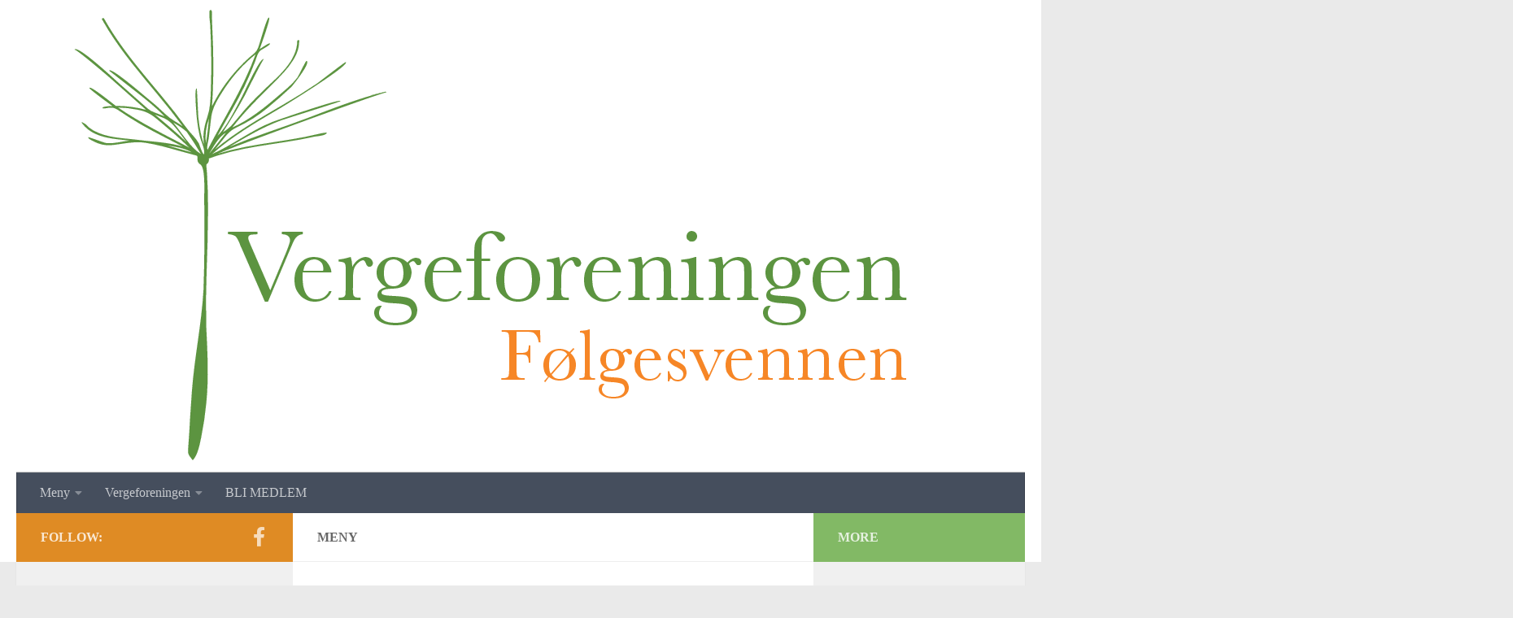

--- FILE ---
content_type: text/html; charset=UTF-8
request_url: https://vergeforeningen.no/meny/
body_size: 10546
content:
<!DOCTYPE html>
<html class="no-js" lang="nb-NO">
<head>
  <meta charset="UTF-8">
  <meta name="viewport" content="width=device-width, initial-scale=1.0">
  <link rel="profile" href="https://gmpg.org/xfn/11" />
  <link rel="pingback" href="https://vergeforeningen.no/xmlrpc.php">

  <title>Meny &#8211; Vergeforeningen &#8211; Følgesvennen</title>
<meta name='robots' content='max-image-preview:large' />
<script>document.documentElement.className = document.documentElement.className.replace("no-js","js");</script>
<link rel='dns-prefetch' href='//fonts.googleapis.com' />
<link rel='dns-prefetch' href='//s.w.org' />
<link rel="alternate" type="application/rss+xml" title="Vergeforeningen - Følgesvennen &raquo; strøm" href="https://vergeforeningen.no/feed/" />
<link rel="alternate" type="application/rss+xml" title="Vergeforeningen - Følgesvennen &raquo; kommentarstrøm" href="https://vergeforeningen.no/comments/feed/" />
<script>
window._wpemojiSettings = {"baseUrl":"https:\/\/s.w.org\/images\/core\/emoji\/14.0.0\/72x72\/","ext":".png","svgUrl":"https:\/\/s.w.org\/images\/core\/emoji\/14.0.0\/svg\/","svgExt":".svg","source":{"concatemoji":"https:\/\/vergeforeningen.no\/wp-includes\/js\/wp-emoji-release.min.js?ver=6.0.11"}};
/*! This file is auto-generated */
!function(e,a,t){var n,r,o,i=a.createElement("canvas"),p=i.getContext&&i.getContext("2d");function s(e,t){var a=String.fromCharCode,e=(p.clearRect(0,0,i.width,i.height),p.fillText(a.apply(this,e),0,0),i.toDataURL());return p.clearRect(0,0,i.width,i.height),p.fillText(a.apply(this,t),0,0),e===i.toDataURL()}function c(e){var t=a.createElement("script");t.src=e,t.defer=t.type="text/javascript",a.getElementsByTagName("head")[0].appendChild(t)}for(o=Array("flag","emoji"),t.supports={everything:!0,everythingExceptFlag:!0},r=0;r<o.length;r++)t.supports[o[r]]=function(e){if(!p||!p.fillText)return!1;switch(p.textBaseline="top",p.font="600 32px Arial",e){case"flag":return s([127987,65039,8205,9895,65039],[127987,65039,8203,9895,65039])?!1:!s([55356,56826,55356,56819],[55356,56826,8203,55356,56819])&&!s([55356,57332,56128,56423,56128,56418,56128,56421,56128,56430,56128,56423,56128,56447],[55356,57332,8203,56128,56423,8203,56128,56418,8203,56128,56421,8203,56128,56430,8203,56128,56423,8203,56128,56447]);case"emoji":return!s([129777,127995,8205,129778,127999],[129777,127995,8203,129778,127999])}return!1}(o[r]),t.supports.everything=t.supports.everything&&t.supports[o[r]],"flag"!==o[r]&&(t.supports.everythingExceptFlag=t.supports.everythingExceptFlag&&t.supports[o[r]]);t.supports.everythingExceptFlag=t.supports.everythingExceptFlag&&!t.supports.flag,t.DOMReady=!1,t.readyCallback=function(){t.DOMReady=!0},t.supports.everything||(n=function(){t.readyCallback()},a.addEventListener?(a.addEventListener("DOMContentLoaded",n,!1),e.addEventListener("load",n,!1)):(e.attachEvent("onload",n),a.attachEvent("onreadystatechange",function(){"complete"===a.readyState&&t.readyCallback()})),(e=t.source||{}).concatemoji?c(e.concatemoji):e.wpemoji&&e.twemoji&&(c(e.twemoji),c(e.wpemoji)))}(window,document,window._wpemojiSettings);
</script>
<style>
img.wp-smiley,
img.emoji {
	display: inline !important;
	border: none !important;
	box-shadow: none !important;
	height: 1em !important;
	width: 1em !important;
	margin: 0 0.07em !important;
	vertical-align: -0.1em !important;
	background: none !important;
	padding: 0 !important;
}
</style>
	<link rel='stylesheet' id='generate-fonts-css'  href='//fonts.googleapis.com/css?family=Open+Sans%3A300%2C300italic%2Cregular%2Citalic%2C600%2C600italic%2C700%2C700italic%2C800%2C800italic&#038;subset=latin%2Clatin-ext&#038;ver=GENERATE_VERSION' media='all' />
<link rel='stylesheet' id='wp-block-library-css'  href='https://vergeforeningen.no/wp-includes/css/dist/block-library/style.min.css?ver=6.0.11' media='all' />
<style id='global-styles-inline-css'>
body{--wp--preset--color--black: #000000;--wp--preset--color--cyan-bluish-gray: #abb8c3;--wp--preset--color--white: #ffffff;--wp--preset--color--pale-pink: #f78da7;--wp--preset--color--vivid-red: #cf2e2e;--wp--preset--color--luminous-vivid-orange: #ff6900;--wp--preset--color--luminous-vivid-amber: #fcb900;--wp--preset--color--light-green-cyan: #7bdcb5;--wp--preset--color--vivid-green-cyan: #00d084;--wp--preset--color--pale-cyan-blue: #8ed1fc;--wp--preset--color--vivid-cyan-blue: #0693e3;--wp--preset--color--vivid-purple: #9b51e0;--wp--preset--gradient--vivid-cyan-blue-to-vivid-purple: linear-gradient(135deg,rgba(6,147,227,1) 0%,rgb(155,81,224) 100%);--wp--preset--gradient--light-green-cyan-to-vivid-green-cyan: linear-gradient(135deg,rgb(122,220,180) 0%,rgb(0,208,130) 100%);--wp--preset--gradient--luminous-vivid-amber-to-luminous-vivid-orange: linear-gradient(135deg,rgba(252,185,0,1) 0%,rgba(255,105,0,1) 100%);--wp--preset--gradient--luminous-vivid-orange-to-vivid-red: linear-gradient(135deg,rgba(255,105,0,1) 0%,rgb(207,46,46) 100%);--wp--preset--gradient--very-light-gray-to-cyan-bluish-gray: linear-gradient(135deg,rgb(238,238,238) 0%,rgb(169,184,195) 100%);--wp--preset--gradient--cool-to-warm-spectrum: linear-gradient(135deg,rgb(74,234,220) 0%,rgb(151,120,209) 20%,rgb(207,42,186) 40%,rgb(238,44,130) 60%,rgb(251,105,98) 80%,rgb(254,248,76) 100%);--wp--preset--gradient--blush-light-purple: linear-gradient(135deg,rgb(255,206,236) 0%,rgb(152,150,240) 100%);--wp--preset--gradient--blush-bordeaux: linear-gradient(135deg,rgb(254,205,165) 0%,rgb(254,45,45) 50%,rgb(107,0,62) 100%);--wp--preset--gradient--luminous-dusk: linear-gradient(135deg,rgb(255,203,112) 0%,rgb(199,81,192) 50%,rgb(65,88,208) 100%);--wp--preset--gradient--pale-ocean: linear-gradient(135deg,rgb(255,245,203) 0%,rgb(182,227,212) 50%,rgb(51,167,181) 100%);--wp--preset--gradient--electric-grass: linear-gradient(135deg,rgb(202,248,128) 0%,rgb(113,206,126) 100%);--wp--preset--gradient--midnight: linear-gradient(135deg,rgb(2,3,129) 0%,rgb(40,116,252) 100%);--wp--preset--duotone--dark-grayscale: url('#wp-duotone-dark-grayscale');--wp--preset--duotone--grayscale: url('#wp-duotone-grayscale');--wp--preset--duotone--purple-yellow: url('#wp-duotone-purple-yellow');--wp--preset--duotone--blue-red: url('#wp-duotone-blue-red');--wp--preset--duotone--midnight: url('#wp-duotone-midnight');--wp--preset--duotone--magenta-yellow: url('#wp-duotone-magenta-yellow');--wp--preset--duotone--purple-green: url('#wp-duotone-purple-green');--wp--preset--duotone--blue-orange: url('#wp-duotone-blue-orange');--wp--preset--font-size--small: 13px;--wp--preset--font-size--medium: 20px;--wp--preset--font-size--large: 36px;--wp--preset--font-size--x-large: 42px;}.has-black-color{color: var(--wp--preset--color--black) !important;}.has-cyan-bluish-gray-color{color: var(--wp--preset--color--cyan-bluish-gray) !important;}.has-white-color{color: var(--wp--preset--color--white) !important;}.has-pale-pink-color{color: var(--wp--preset--color--pale-pink) !important;}.has-vivid-red-color{color: var(--wp--preset--color--vivid-red) !important;}.has-luminous-vivid-orange-color{color: var(--wp--preset--color--luminous-vivid-orange) !important;}.has-luminous-vivid-amber-color{color: var(--wp--preset--color--luminous-vivid-amber) !important;}.has-light-green-cyan-color{color: var(--wp--preset--color--light-green-cyan) !important;}.has-vivid-green-cyan-color{color: var(--wp--preset--color--vivid-green-cyan) !important;}.has-pale-cyan-blue-color{color: var(--wp--preset--color--pale-cyan-blue) !important;}.has-vivid-cyan-blue-color{color: var(--wp--preset--color--vivid-cyan-blue) !important;}.has-vivid-purple-color{color: var(--wp--preset--color--vivid-purple) !important;}.has-black-background-color{background-color: var(--wp--preset--color--black) !important;}.has-cyan-bluish-gray-background-color{background-color: var(--wp--preset--color--cyan-bluish-gray) !important;}.has-white-background-color{background-color: var(--wp--preset--color--white) !important;}.has-pale-pink-background-color{background-color: var(--wp--preset--color--pale-pink) !important;}.has-vivid-red-background-color{background-color: var(--wp--preset--color--vivid-red) !important;}.has-luminous-vivid-orange-background-color{background-color: var(--wp--preset--color--luminous-vivid-orange) !important;}.has-luminous-vivid-amber-background-color{background-color: var(--wp--preset--color--luminous-vivid-amber) !important;}.has-light-green-cyan-background-color{background-color: var(--wp--preset--color--light-green-cyan) !important;}.has-vivid-green-cyan-background-color{background-color: var(--wp--preset--color--vivid-green-cyan) !important;}.has-pale-cyan-blue-background-color{background-color: var(--wp--preset--color--pale-cyan-blue) !important;}.has-vivid-cyan-blue-background-color{background-color: var(--wp--preset--color--vivid-cyan-blue) !important;}.has-vivid-purple-background-color{background-color: var(--wp--preset--color--vivid-purple) !important;}.has-black-border-color{border-color: var(--wp--preset--color--black) !important;}.has-cyan-bluish-gray-border-color{border-color: var(--wp--preset--color--cyan-bluish-gray) !important;}.has-white-border-color{border-color: var(--wp--preset--color--white) !important;}.has-pale-pink-border-color{border-color: var(--wp--preset--color--pale-pink) !important;}.has-vivid-red-border-color{border-color: var(--wp--preset--color--vivid-red) !important;}.has-luminous-vivid-orange-border-color{border-color: var(--wp--preset--color--luminous-vivid-orange) !important;}.has-luminous-vivid-amber-border-color{border-color: var(--wp--preset--color--luminous-vivid-amber) !important;}.has-light-green-cyan-border-color{border-color: var(--wp--preset--color--light-green-cyan) !important;}.has-vivid-green-cyan-border-color{border-color: var(--wp--preset--color--vivid-green-cyan) !important;}.has-pale-cyan-blue-border-color{border-color: var(--wp--preset--color--pale-cyan-blue) !important;}.has-vivid-cyan-blue-border-color{border-color: var(--wp--preset--color--vivid-cyan-blue) !important;}.has-vivid-purple-border-color{border-color: var(--wp--preset--color--vivid-purple) !important;}.has-vivid-cyan-blue-to-vivid-purple-gradient-background{background: var(--wp--preset--gradient--vivid-cyan-blue-to-vivid-purple) !important;}.has-light-green-cyan-to-vivid-green-cyan-gradient-background{background: var(--wp--preset--gradient--light-green-cyan-to-vivid-green-cyan) !important;}.has-luminous-vivid-amber-to-luminous-vivid-orange-gradient-background{background: var(--wp--preset--gradient--luminous-vivid-amber-to-luminous-vivid-orange) !important;}.has-luminous-vivid-orange-to-vivid-red-gradient-background{background: var(--wp--preset--gradient--luminous-vivid-orange-to-vivid-red) !important;}.has-very-light-gray-to-cyan-bluish-gray-gradient-background{background: var(--wp--preset--gradient--very-light-gray-to-cyan-bluish-gray) !important;}.has-cool-to-warm-spectrum-gradient-background{background: var(--wp--preset--gradient--cool-to-warm-spectrum) !important;}.has-blush-light-purple-gradient-background{background: var(--wp--preset--gradient--blush-light-purple) !important;}.has-blush-bordeaux-gradient-background{background: var(--wp--preset--gradient--blush-bordeaux) !important;}.has-luminous-dusk-gradient-background{background: var(--wp--preset--gradient--luminous-dusk) !important;}.has-pale-ocean-gradient-background{background: var(--wp--preset--gradient--pale-ocean) !important;}.has-electric-grass-gradient-background{background: var(--wp--preset--gradient--electric-grass) !important;}.has-midnight-gradient-background{background: var(--wp--preset--gradient--midnight) !important;}.has-small-font-size{font-size: var(--wp--preset--font-size--small) !important;}.has-medium-font-size{font-size: var(--wp--preset--font-size--medium) !important;}.has-large-font-size{font-size: var(--wp--preset--font-size--large) !important;}.has-x-large-font-size{font-size: var(--wp--preset--font-size--x-large) !important;}
</style>
<link rel='stylesheet' id='generate-secondary-nav-css'  href='https://vergeforeningen.no/wp-content/plugins/gp-premium/addons/generate-secondary-nav/inc/css/style.css?ver=6.0.11' media='all' />
<link rel='stylesheet' id='generate-secondary-nav-mobile-css'  href='https://vergeforeningen.no/wp-content/plugins/gp-premium/addons/generate-secondary-nav/inc/css/mobile.css?ver=6.0.11' media='all' />
<link rel='stylesheet' id='siteorigin-widgets-css'  href='https://vergeforeningen.no/wp-content/plugins/so-widgets-bundle/widgets/features/css/style.css?ver=1.40.2' media='all' />
<link rel='stylesheet' id='sow-features-default-75d93ca1521c-css'  href='https://vergeforeningen.no/wp-content/uploads/siteorigin-widgets/sow-features-default-75d93ca1521c.css?ver=6.0.11' media='all' />
<link rel='stylesheet' id='sow-cta-main-css'  href='https://vergeforeningen.no/wp-content/plugins/so-widgets-bundle/widgets/cta/css/style.css?ver=1.40.2' media='all' />
<link rel='stylesheet' id='sow-cta-default-4208922e6c26-css'  href='https://vergeforeningen.no/wp-content/uploads/siteorigin-widgets/sow-cta-default-4208922e6c26.css?ver=6.0.11' media='all' />
<link rel='stylesheet' id='sow-features-default-a31259007f9e-css'  href='https://vergeforeningen.no/wp-content/uploads/siteorigin-widgets/sow-features-default-a31259007f9e.css?ver=6.0.11' media='all' />
<link rel='stylesheet' id='sow-features-default-b46e0369411d-css'  href='https://vergeforeningen.no/wp-content/uploads/siteorigin-widgets/sow-features-default-b46e0369411d.css?ver=6.0.11' media='all' />
<link rel='stylesheet' id='sow-features-default-80732b34d2cc-css'  href='https://vergeforeningen.no/wp-content/uploads/siteorigin-widgets/sow-features-default-80732b34d2cc.css?ver=6.0.11' media='all' />
<link rel='stylesheet' id='hueman-main-style-css'  href='https://vergeforeningen.no/wp-content/themes/hueman/assets/front/css/main.min.css?ver=3.7.23' media='all' />
<style id='hueman-main-style-inline-css'>
body { font-size:1.00rem; }@media only screen and (min-width: 720px) {
        .nav > li { font-size:1.00rem; }
      }::selection { background-color: #df8b24; }
::-moz-selection { background-color: #df8b24; }a,a>span.hu-external::after,.themeform label .required,#flexslider-featured .flex-direction-nav .flex-next:hover,#flexslider-featured .flex-direction-nav .flex-prev:hover,.post-hover:hover .post-title a,.post-title a:hover,.sidebar.s1 .post-nav li a:hover i,.content .post-nav li a:hover i,.post-related a:hover,.sidebar.s1 .widget_rss ul li a,#footer .widget_rss ul li a,.sidebar.s1 .widget_calendar a,#footer .widget_calendar a,.sidebar.s1 .alx-tab .tab-item-category a,.sidebar.s1 .alx-posts .post-item-category a,.sidebar.s1 .alx-tab li:hover .tab-item-title a,.sidebar.s1 .alx-tab li:hover .tab-item-comment a,.sidebar.s1 .alx-posts li:hover .post-item-title a,#footer .alx-tab .tab-item-category a,#footer .alx-posts .post-item-category a,#footer .alx-tab li:hover .tab-item-title a,#footer .alx-tab li:hover .tab-item-comment a,#footer .alx-posts li:hover .post-item-title a,.comment-tabs li.active a,.comment-awaiting-moderation,.child-menu a:hover,.child-menu .current_page_item > a,.wp-pagenavi a{ color: #df8b24; }input[type="submit"],.themeform button[type="submit"],.sidebar.s1 .sidebar-top,.sidebar.s1 .sidebar-toggle,#flexslider-featured .flex-control-nav li a.flex-active,.post-tags a:hover,.sidebar.s1 .widget_calendar caption,#footer .widget_calendar caption,.author-bio .bio-avatar:after,.commentlist li.bypostauthor > .comment-body:after,.commentlist li.comment-author-admin > .comment-body:after{ background-color: #df8b24; }.post-format .format-container { border-color: #df8b24; }.sidebar.s1 .alx-tabs-nav li.active a,#footer .alx-tabs-nav li.active a,.comment-tabs li.active a,.wp-pagenavi a:hover,.wp-pagenavi a:active,.wp-pagenavi span.current{ border-bottom-color: #df8b24!important; }.sidebar.s2 .post-nav li a:hover i,
.sidebar.s2 .widget_rss ul li a,
.sidebar.s2 .widget_calendar a,
.sidebar.s2 .alx-tab .tab-item-category a,
.sidebar.s2 .alx-posts .post-item-category a,
.sidebar.s2 .alx-tab li:hover .tab-item-title a,
.sidebar.s2 .alx-tab li:hover .tab-item-comment a,
.sidebar.s2 .alx-posts li:hover .post-item-title a { color: #82b965; }
.sidebar.s2 .sidebar-top,.sidebar.s2 .sidebar-toggle,.post-comments,.jp-play-bar,.jp-volume-bar-value,.sidebar.s2 .widget_calendar caption{ background-color: #82b965; }.sidebar.s2 .alx-tabs-nav li.active a { border-bottom-color: #82b965; }
.post-comments::before { border-right-color: #82b965; }
      #header { background-color: #ffffff; }
@media only screen and (min-width: 720px) {
  #nav-header .nav ul { background-color: #ffffff; }
}
        .is-scrolled #header #nav-mobile { background-color: #454e5c; background-color: rgba(69,78,92,0.90) }#nav-header.nav-container, #main-header-search .search-expand { background-color: #454e5d; }
@media only screen and (min-width: 720px) {
  #nav-header .nav ul { background-color: #454e5d; }
}
        .site-title a img { max-height: 20px; }body { background-color: #eaeaea; }
</style>
<link rel='stylesheet' id='hueman-font-awesome-css'  href='https://vergeforeningen.no/wp-content/themes/hueman/assets/front/css/font-awesome.min.css?ver=3.7.23' media='all' />
<link rel='stylesheet' id='auto-pagination-style-css'  href='https://vergeforeningen.no/wp-content/plugins/page-links-single-page-option/addons/auto-pagination/auto-pagination.css?ver=6.0.11' media='all' />
<script id="nb-jquery" src='https://vergeforeningen.no/wp-includes/js/jquery/jquery.min.js?ver=3.6.0' id='jquery-core-js'></script>
<script src='https://vergeforeningen.no/wp-includes/js/jquery/jquery-migrate.min.js?ver=3.3.2' id='jquery-migrate-js'></script>
<script src='https://vergeforeningen.no/wp-content/plugins/so-widgets-bundle/widgets/cta/js/cta.min.js?ver=1.40.2' id='sow-cta-main-js'></script>
<link rel="https://api.w.org/" href="https://vergeforeningen.no/wp-json/" /><link rel="alternate" type="application/json" href="https://vergeforeningen.no/wp-json/wp/v2/pages/2298" /><link rel="EditURI" type="application/rsd+xml" title="RSD" href="https://vergeforeningen.no/xmlrpc.php?rsd" />
<link rel="wlwmanifest" type="application/wlwmanifest+xml" href="https://vergeforeningen.no/wp-includes/wlwmanifest.xml" /> 
<meta name="generator" content="WordPress 6.0.11" />
<link rel="canonical" href="https://vergeforeningen.no/meny/" />
<link rel='shortlink' href='https://vergeforeningen.no/?p=2298' />
<link rel="alternate" type="application/json+oembed" href="https://vergeforeningen.no/wp-json/oembed/1.0/embed?url=https%3A%2F%2Fvergeforeningen.no%2Fmeny%2F" />
<link rel="alternate" type="text/xml+oembed" href="https://vergeforeningen.no/wp-json/oembed/1.0/embed?url=https%3A%2F%2Fvergeforeningen.no%2Fmeny%2F&#038;format=xml" />
    <link rel="preload" as="font" type="font/woff2" href="https://vergeforeningen.no/wp-content/themes/hueman/assets/front/webfonts/fa-brands-400.woff2?v=5.15.2" crossorigin="anonymous"/>
    <link rel="preload" as="font" type="font/woff2" href="https://vergeforeningen.no/wp-content/themes/hueman/assets/front/webfonts/fa-regular-400.woff2?v=5.15.2" crossorigin="anonymous"/>
    <link rel="preload" as="font" type="font/woff2" href="https://vergeforeningen.no/wp-content/themes/hueman/assets/front/webfonts/fa-solid-900.woff2?v=5.15.2" crossorigin="anonymous"/>
  <!--[if lt IE 9]>
<script src="https://vergeforeningen.no/wp-content/themes/hueman/assets/front/js/ie/html5shiv-printshiv.min.js"></script>
<script src="https://vergeforeningen.no/wp-content/themes/hueman/assets/front/js/ie/selectivizr.js"></script>
<![endif]-->
    <style type="text/css">
        #post-pagination a {
            margin: 0 3px;
        }
    </style>
    <style type="text/css">.broken_link, a.broken_link {
	text-decoration: line-through;
}</style><link rel="icon" href="https://vergeforeningen.no/wp-content/uploads/2016/01/cropped-Vergelogofixikon-32x32.jpg" sizes="32x32" />
<link rel="icon" href="https://vergeforeningen.no/wp-content/uploads/2016/01/cropped-Vergelogofixikon-192x192.jpg" sizes="192x192" />
<link rel="apple-touch-icon" href="https://vergeforeningen.no/wp-content/uploads/2016/01/cropped-Vergelogofixikon-180x180.jpg" />
<meta name="msapplication-TileImage" content="https://vergeforeningen.no/wp-content/uploads/2016/01/cropped-Vergelogofixikon-270x270.jpg" />
</head>

<body class="nb-3-3-1 nimble-no-local-data-skp__post_page_2298 nimble-no-group-site-tmpl-skp__all_page page-template-default page page-id-2298 wp-custom-logo wp-embed-responsive post-image-below-header post-image-aligned-center secondary-nav-below-header secondary-nav-aligned-center sek-hide-rc-badge col-3cm full-width header-desktop-sticky header-mobile-sticky hu-header-img-full-width hu-header-img-natural-height hueman-3-7-23 chrome">
<svg xmlns="http://www.w3.org/2000/svg" viewBox="0 0 0 0" width="0" height="0" focusable="false" role="none" style="visibility: hidden; position: absolute; left: -9999px; overflow: hidden;" ><defs><filter id="wp-duotone-dark-grayscale"><feColorMatrix color-interpolation-filters="sRGB" type="matrix" values=" .299 .587 .114 0 0 .299 .587 .114 0 0 .299 .587 .114 0 0 .299 .587 .114 0 0 " /><feComponentTransfer color-interpolation-filters="sRGB" ><feFuncR type="table" tableValues="0 0.49803921568627" /><feFuncG type="table" tableValues="0 0.49803921568627" /><feFuncB type="table" tableValues="0 0.49803921568627" /><feFuncA type="table" tableValues="1 1" /></feComponentTransfer><feComposite in2="SourceGraphic" operator="in" /></filter></defs></svg><svg xmlns="http://www.w3.org/2000/svg" viewBox="0 0 0 0" width="0" height="0" focusable="false" role="none" style="visibility: hidden; position: absolute; left: -9999px; overflow: hidden;" ><defs><filter id="wp-duotone-grayscale"><feColorMatrix color-interpolation-filters="sRGB" type="matrix" values=" .299 .587 .114 0 0 .299 .587 .114 0 0 .299 .587 .114 0 0 .299 .587 .114 0 0 " /><feComponentTransfer color-interpolation-filters="sRGB" ><feFuncR type="table" tableValues="0 1" /><feFuncG type="table" tableValues="0 1" /><feFuncB type="table" tableValues="0 1" /><feFuncA type="table" tableValues="1 1" /></feComponentTransfer><feComposite in2="SourceGraphic" operator="in" /></filter></defs></svg><svg xmlns="http://www.w3.org/2000/svg" viewBox="0 0 0 0" width="0" height="0" focusable="false" role="none" style="visibility: hidden; position: absolute; left: -9999px; overflow: hidden;" ><defs><filter id="wp-duotone-purple-yellow"><feColorMatrix color-interpolation-filters="sRGB" type="matrix" values=" .299 .587 .114 0 0 .299 .587 .114 0 0 .299 .587 .114 0 0 .299 .587 .114 0 0 " /><feComponentTransfer color-interpolation-filters="sRGB" ><feFuncR type="table" tableValues="0.54901960784314 0.98823529411765" /><feFuncG type="table" tableValues="0 1" /><feFuncB type="table" tableValues="0.71764705882353 0.25490196078431" /><feFuncA type="table" tableValues="1 1" /></feComponentTransfer><feComposite in2="SourceGraphic" operator="in" /></filter></defs></svg><svg xmlns="http://www.w3.org/2000/svg" viewBox="0 0 0 0" width="0" height="0" focusable="false" role="none" style="visibility: hidden; position: absolute; left: -9999px; overflow: hidden;" ><defs><filter id="wp-duotone-blue-red"><feColorMatrix color-interpolation-filters="sRGB" type="matrix" values=" .299 .587 .114 0 0 .299 .587 .114 0 0 .299 .587 .114 0 0 .299 .587 .114 0 0 " /><feComponentTransfer color-interpolation-filters="sRGB" ><feFuncR type="table" tableValues="0 1" /><feFuncG type="table" tableValues="0 0.27843137254902" /><feFuncB type="table" tableValues="0.5921568627451 0.27843137254902" /><feFuncA type="table" tableValues="1 1" /></feComponentTransfer><feComposite in2="SourceGraphic" operator="in" /></filter></defs></svg><svg xmlns="http://www.w3.org/2000/svg" viewBox="0 0 0 0" width="0" height="0" focusable="false" role="none" style="visibility: hidden; position: absolute; left: -9999px; overflow: hidden;" ><defs><filter id="wp-duotone-midnight"><feColorMatrix color-interpolation-filters="sRGB" type="matrix" values=" .299 .587 .114 0 0 .299 .587 .114 0 0 .299 .587 .114 0 0 .299 .587 .114 0 0 " /><feComponentTransfer color-interpolation-filters="sRGB" ><feFuncR type="table" tableValues="0 0" /><feFuncG type="table" tableValues="0 0.64705882352941" /><feFuncB type="table" tableValues="0 1" /><feFuncA type="table" tableValues="1 1" /></feComponentTransfer><feComposite in2="SourceGraphic" operator="in" /></filter></defs></svg><svg xmlns="http://www.w3.org/2000/svg" viewBox="0 0 0 0" width="0" height="0" focusable="false" role="none" style="visibility: hidden; position: absolute; left: -9999px; overflow: hidden;" ><defs><filter id="wp-duotone-magenta-yellow"><feColorMatrix color-interpolation-filters="sRGB" type="matrix" values=" .299 .587 .114 0 0 .299 .587 .114 0 0 .299 .587 .114 0 0 .299 .587 .114 0 0 " /><feComponentTransfer color-interpolation-filters="sRGB" ><feFuncR type="table" tableValues="0.78039215686275 1" /><feFuncG type="table" tableValues="0 0.94901960784314" /><feFuncB type="table" tableValues="0.35294117647059 0.47058823529412" /><feFuncA type="table" tableValues="1 1" /></feComponentTransfer><feComposite in2="SourceGraphic" operator="in" /></filter></defs></svg><svg xmlns="http://www.w3.org/2000/svg" viewBox="0 0 0 0" width="0" height="0" focusable="false" role="none" style="visibility: hidden; position: absolute; left: -9999px; overflow: hidden;" ><defs><filter id="wp-duotone-purple-green"><feColorMatrix color-interpolation-filters="sRGB" type="matrix" values=" .299 .587 .114 0 0 .299 .587 .114 0 0 .299 .587 .114 0 0 .299 .587 .114 0 0 " /><feComponentTransfer color-interpolation-filters="sRGB" ><feFuncR type="table" tableValues="0.65098039215686 0.40392156862745" /><feFuncG type="table" tableValues="0 1" /><feFuncB type="table" tableValues="0.44705882352941 0.4" /><feFuncA type="table" tableValues="1 1" /></feComponentTransfer><feComposite in2="SourceGraphic" operator="in" /></filter></defs></svg><svg xmlns="http://www.w3.org/2000/svg" viewBox="0 0 0 0" width="0" height="0" focusable="false" role="none" style="visibility: hidden; position: absolute; left: -9999px; overflow: hidden;" ><defs><filter id="wp-duotone-blue-orange"><feColorMatrix color-interpolation-filters="sRGB" type="matrix" values=" .299 .587 .114 0 0 .299 .587 .114 0 0 .299 .587 .114 0 0 .299 .587 .114 0 0 " /><feComponentTransfer color-interpolation-filters="sRGB" ><feFuncR type="table" tableValues="0.098039215686275 1" /><feFuncG type="table" tableValues="0 0.66274509803922" /><feFuncB type="table" tableValues="0.84705882352941 0.41960784313725" /><feFuncA type="table" tableValues="1 1" /></feComponentTransfer><feComposite in2="SourceGraphic" operator="in" /></filter></defs></svg><div id="wrapper">
  <a class="screen-reader-text skip-link" href="#content">Skip to content</a>
  
  <header id="header" class="top-menu-mobile-on one-mobile-menu top_menu header-ads-desktop  topbar-transparent has-header-img">
        <nav class="nav-container group mobile-menu mobile-sticky no-menu-assigned" id="nav-mobile" data-menu-id="header-1">
  <div class="mobile-title-logo-in-header"><p class="site-title">                  <a class="custom-logo-link" href="https://vergeforeningen.no/" rel="home" title="Vergeforeningen - Følgesvennen | Home page"><img src="https://vergeforeningen.no/wp-content/uploads/2019/12/cropped-Vergeforeningen-logo.png" alt="Vergeforeningen - Følgesvennen" width="1181" height="656"/></a>                </p></div>
        
                    <!-- <div class="ham__navbar-toggler collapsed" aria-expanded="false">
          <div class="ham__navbar-span-wrapper">
            <span class="ham-toggler-menu__span"></span>
          </div>
        </div> -->
        <button class="ham__navbar-toggler-two collapsed" title="Menu" aria-expanded="false">
          <span class="ham__navbar-span-wrapper">
            <span class="line line-1"></span>
            <span class="line line-2"></span>
            <span class="line line-3"></span>
          </span>
        </button>
            
      <div class="nav-text"></div>
      <div class="nav-wrap container">
                  <ul class="nav container-inner group mobile-search">
                            <li>
                  <form role="search" method="get" class="search-form" action="https://vergeforeningen.no/">
				<label>
					<span class="screen-reader-text">Søk etter:</span>
					<input type="search" class="search-field" placeholder="Søk &hellip;" value="" name="s" />
				</label>
				<input type="submit" class="search-submit" value="Søk" />
			</form>                </li>
                      </ul>
                <ul id="menu-over" class="nav container-inner group"><li id="menu-item-2331" class="menu-item menu-item-type-custom menu-item-object-custom menu-item-has-children menu-item-2331"><a href="#">Meny</a>
<ul class="sub-menu">
	<li id="menu-item-2332" class="menu-item menu-item-type-custom menu-item-object-custom menu-item-has-children menu-item-2332"><a href="#">Enslige mindreårige</a>
	<ul class="sub-menu">
		<li id="menu-item-2302" class="menu-item menu-item-type-post_type menu-item-object-page menu-item-2302"><a href="https://vergeforeningen.no/hva-er-en-enslig-mindrearig-asyls%c3%b8ker/">Om enslige mindreårige</a></li>
		<li id="menu-item-2339" class="menu-item menu-item-type-custom menu-item-object-custom menu-item-has-children menu-item-2339"><a href="#">Mottak</a>
		<ul class="sub-menu">
			<li id="menu-item-2887" class="menu-item menu-item-type-post_type menu-item-object-post menu-item-2887"><a href="https://vergeforeningen.no/?p=2884">UDIs liste over mottak i Norge</a></li>
			<li id="menu-item-2304" class="menu-item menu-item-type-post_type menu-item-object-page menu-item-2304"><a href="https://vergeforeningen.no/flytting-av-mindrearige/">Flytting av enslig mindreårige</a></li>
		</ul>
</li>
		<li id="menu-item-2333" class="menu-item menu-item-type-custom menu-item-object-custom menu-item-has-children menu-item-2333"><a href="#">Advokat</a>
		<ul class="sub-menu">
			<li id="menu-item-2307" class="menu-item menu-item-type-post_type menu-item-object-page menu-item-2307"><a href="https://vergeforeningen.no/advokat-nyttig-informasjon-og-lenker/">Advokat – nyttig informasjon og lenker</a></li>
			<li id="menu-item-2308" class="menu-item menu-item-type-post_type menu-item-object-page menu-item-2308"><a href="https://vergeforeningen.no/ny-veiledning-for-samarbeid-mellom-advokat-og-hjelpeverge/">Ny veiledning for samarbeid mellom advokat og hjelpeverge</a></li>
		</ul>
</li>
		<li id="menu-item-2672" class="menu-item menu-item-type-taxonomy menu-item-object-category menu-item-has-children menu-item-2672"><a href="https://vergeforeningen.no/category/tolketjenester/">Tolketjenester</a>
		<ul class="sub-menu">
			<li id="menu-item-2675" class="menu-item menu-item-type-post_type menu-item-object-page menu-item-2675"><a href="https://vergeforeningen.no/tolkeportalen/">Tolkeportalen</a></li>
		</ul>
</li>
		<li id="menu-item-2368" class="menu-item menu-item-type-post_type menu-item-object-page menu-item-2368"><a href="https://vergeforeningen.no/banktjenester/">Banktjenester</a></li>
		<li id="menu-item-2334" class="menu-item menu-item-type-custom menu-item-object-custom menu-item-has-children menu-item-2334"><a href="#">Aldersundersøkelse</a>
		<ul class="sub-menu">
			<li id="menu-item-2773" class="menu-item menu-item-type-post_type menu-item-object-page menu-item-2773"><a href="https://vergeforeningen.no/aldersuttalelse-rad-og-eksempler/">Aldersuttalelse – råd og eksempler</a></li>
			<li id="menu-item-2311" class="menu-item menu-item-type-taxonomy menu-item-object-category menu-item-2311"><a href="https://vergeforeningen.no/category/aldersunders%c3%b8kelse/aldersundersokelsenforskningogpublikasjoner/">Aldersundersøkelsen: Forskning og publikasjoner</a></li>
			<li id="menu-item-2310" class="menu-item menu-item-type-taxonomy menu-item-object-category menu-item-2310"><a href="https://vergeforeningen.no/category/aldersunders%c3%b8kelse/aldersundersokelsendebattogmedia/">Aldersundersøkelsen: Debatt og media</a></li>
		</ul>
</li>
	</ul>
</li>
	<li id="menu-item-2335" class="menu-item menu-item-type-custom menu-item-object-custom menu-item-has-children menu-item-2335"><a href="#">Representant og verge</a>
	<ul class="sub-menu">
		<li id="menu-item-2315" class="menu-item menu-item-type-post_type menu-item-object-page menu-item-2315"><a href="https://vergeforeningen.no/representantogverge/informasjon/">Representant- og vergerollen</a></li>
		<li id="menu-item-2593" class="menu-item menu-item-type-taxonomy menu-item-object-category menu-item-2593"><a href="https://vergeforeningen.no/category/verge/nyttige-skjema/">Nyttige skjema</a></li>
		<li id="menu-item-2316" class="menu-item menu-item-type-post_type menu-item-object-page menu-item-2316"><a href="https://vergeforeningen.no/representantogverge/informasjon/adresser-og-kontaktinformasjon/">Adresser og kontaktinformasjon</a></li>
	</ul>
</li>
	<li id="menu-item-2336" class="menu-item menu-item-type-custom menu-item-object-custom menu-item-has-children menu-item-2336"><a href="#">Asylinstituttet</a>
	<ul class="sub-menu">
		<li id="menu-item-2322" class="menu-item menu-item-type-post_type menu-item-object-page menu-item-2322"><a href="https://vergeforeningen.no/fylkesmannen/">Fylkesmannen – vergemålsavdelingen og skjemaer</a></li>
		<li id="menu-item-2318" class="menu-item menu-item-type-taxonomy menu-item-object-category menu-item-2318"><a href="https://vergeforeningen.no/category/asylinstituttet/pu/">PU</a></li>
		<li id="menu-item-2319" class="menu-item menu-item-type-taxonomy menu-item-object-category menu-item-2319"><a href="https://vergeforeningen.no/category/asylinstituttet/udi/">UDI</a></li>
		<li id="menu-item-2320" class="menu-item menu-item-type-taxonomy menu-item-object-category menu-item-2320"><a href="https://vergeforeningen.no/category/asylinstituttet/une/">UNE</a></li>
		<li id="menu-item-2321" class="menu-item menu-item-type-taxonomy menu-item-object-category menu-item-2321"><a href="https://vergeforeningen.no/category/regjering-og-departement/">Departement</a></li>
	</ul>
</li>
	<li id="menu-item-2337" class="menu-item menu-item-type-custom menu-item-object-custom menu-item-has-children menu-item-2337"><a href="#">Europa</a>
	<ul class="sub-menu">
		<li id="menu-item-2324" class="menu-item menu-item-type-taxonomy menu-item-object-category menu-item-2324"><a href="https://vergeforeningen.no/category/europa/barnekonvensjonen/">Barnekonvensjonen</a></li>
		<li id="menu-item-2325" class="menu-item menu-item-type-taxonomy menu-item-object-category menu-item-2325"><a href="https://vergeforeningen.no/category/europeisk-samarbeid/">Europeisk samarbeid</a></li>
	</ul>
</li>
	<li id="menu-item-2326" class="menu-item menu-item-type-taxonomy menu-item-object-category menu-item-2326"><a href="https://vergeforeningen.no/category/rapporter/">Rapporter og publikasjoner</a></li>
	<li id="menu-item-2338" class="menu-item menu-item-type-custom menu-item-object-custom menu-item-has-children menu-item-2338"><a href="#">Media</a>
	<ul class="sub-menu">
		<li id="menu-item-2328" class="menu-item menu-item-type-taxonomy menu-item-object-category menu-item-2328"><a href="https://vergeforeningen.no/category/artikler-og-leserinnlegg/">Media og debatt</a></li>
		<li id="menu-item-2329" class="menu-item menu-item-type-taxonomy menu-item-object-category menu-item-2329"><a href="https://vergeforeningen.no/category/dokumentarer-filmer-og-boker/">Dokumentarer, filmer og bøker</a></li>
	</ul>
</li>
</ul>
</li>
<li id="menu-item-2058" class="menu-item menu-item-type-custom menu-item-object-custom menu-item-has-children menu-item-2058"><a>Vergeforeningen</a>
<ul class="sub-menu">
	<li id="menu-item-3173" class="menu-item menu-item-type-post_type menu-item-object-post menu-item-3173"><a href="https://vergeforeningen.no/annette-thommessens-hederspris-2017-til-vergeforeningen-folgesvennen/">Annette Thommessens hederspris 2017 til Vergeforeningen Følgesvennen</a></li>
	<li id="menu-item-2030" class="menu-item menu-item-type-post_type menu-item-object-page menu-item-2030"><a href="https://vergeforeningen.no/om-oss/">Om vergeforeningen</a></li>
	<li id="menu-item-2028" class="menu-item menu-item-type-post_type menu-item-object-page menu-item-2028"><a href="https://vergeforeningen.no/vedtekter/">Vedtekter</a></li>
	<li id="menu-item-2283" class="menu-item menu-item-type-taxonomy menu-item-object-category menu-item-2283"><a href="https://vergeforeningen.no/category/vergeforeningen/brev/">Brev, henvendelser og høringer</a></li>
	<li id="menu-item-2616" class="menu-item menu-item-type-taxonomy menu-item-object-category menu-item-2616"><a href="https://vergeforeningen.no/category/vergeforeningen-i-media/">Vergeforeningen i media</a></li>
	<li id="menu-item-2051" class="menu-item menu-item-type-post_type menu-item-object-page menu-item-2051"><a href="https://vergeforeningen.no/vergeforeningen-arrangerer-kurs/">Vergeforeningen arrangerer kurs</a></li>
	<li id="menu-item-2031" class="menu-item menu-item-type-post_type menu-item-object-page menu-item-2031"><a href="https://vergeforeningen.no/om-oss/kontakt/">Kontakt oss</a></li>
	<li id="menu-item-2029" class="menu-item menu-item-type-post_type menu-item-object-page menu-item-2029"><a href="https://vergeforeningen.no/lokallag-og-kontakter/">Lokallag og kontakter</a></li>
</ul>
</li>
<li id="menu-item-2033" class="menu-item menu-item-type-post_type menu-item-object-page menu-item-2033"><a href="https://vergeforeningen.no/bli-medlem/">BLI MEDLEM</a></li>
</ul>      </div>
</nav><!--/#nav-topbar-->  
  
  <div class="container group">
        <div class="container-inner">

                <div id="header-image-wrap">
              <div class="group hu-pad central-header-zone">
                                                  </div>

              <a href="https://vergeforeningen.no/" rel="home"><img src="https://vergeforeningen.no/wp-content/uploads/2019/12/cropped-Vergeforeningen-logo-1.png" width="1181" height="581" alt="" class="new-site-image" srcset="https://vergeforeningen.no/wp-content/uploads/2019/12/cropped-Vergeforeningen-logo-1.png 1181w, https://vergeforeningen.no/wp-content/uploads/2019/12/cropped-Vergeforeningen-logo-1-768x377.png 768w" sizes="(max-width: 1181px) 100vw, 1181px" /></a>          </div>
      
                <nav class="nav-container group desktop-menu " id="nav-header" data-menu-id="header-2">
    <div class="nav-text"><!-- put your mobile menu text here --></div>

  <div class="nav-wrap container">
        <ul id="menu-over-1" class="nav container-inner group"><li class="menu-item menu-item-type-custom menu-item-object-custom menu-item-has-children menu-item-2331"><a href="#">Meny</a>
<ul class="sub-menu">
	<li class="menu-item menu-item-type-custom menu-item-object-custom menu-item-has-children menu-item-2332"><a href="#">Enslige mindreårige</a>
	<ul class="sub-menu">
		<li class="menu-item menu-item-type-post_type menu-item-object-page menu-item-2302"><a href="https://vergeforeningen.no/hva-er-en-enslig-mindrearig-asyls%c3%b8ker/">Om enslige mindreårige</a></li>
		<li class="menu-item menu-item-type-custom menu-item-object-custom menu-item-has-children menu-item-2339"><a href="#">Mottak</a>
		<ul class="sub-menu">
			<li class="menu-item menu-item-type-post_type menu-item-object-post menu-item-2887"><a href="https://vergeforeningen.no/?p=2884">UDIs liste over mottak i Norge</a></li>
			<li class="menu-item menu-item-type-post_type menu-item-object-page menu-item-2304"><a href="https://vergeforeningen.no/flytting-av-mindrearige/">Flytting av enslig mindreårige</a></li>
		</ul>
</li>
		<li class="menu-item menu-item-type-custom menu-item-object-custom menu-item-has-children menu-item-2333"><a href="#">Advokat</a>
		<ul class="sub-menu">
			<li class="menu-item menu-item-type-post_type menu-item-object-page menu-item-2307"><a href="https://vergeforeningen.no/advokat-nyttig-informasjon-og-lenker/">Advokat – nyttig informasjon og lenker</a></li>
			<li class="menu-item menu-item-type-post_type menu-item-object-page menu-item-2308"><a href="https://vergeforeningen.no/ny-veiledning-for-samarbeid-mellom-advokat-og-hjelpeverge/">Ny veiledning for samarbeid mellom advokat og hjelpeverge</a></li>
		</ul>
</li>
		<li class="menu-item menu-item-type-taxonomy menu-item-object-category menu-item-has-children menu-item-2672"><a href="https://vergeforeningen.no/category/tolketjenester/">Tolketjenester</a>
		<ul class="sub-menu">
			<li class="menu-item menu-item-type-post_type menu-item-object-page menu-item-2675"><a href="https://vergeforeningen.no/tolkeportalen/">Tolkeportalen</a></li>
		</ul>
</li>
		<li class="menu-item menu-item-type-post_type menu-item-object-page menu-item-2368"><a href="https://vergeforeningen.no/banktjenester/">Banktjenester</a></li>
		<li class="menu-item menu-item-type-custom menu-item-object-custom menu-item-has-children menu-item-2334"><a href="#">Aldersundersøkelse</a>
		<ul class="sub-menu">
			<li class="menu-item menu-item-type-post_type menu-item-object-page menu-item-2773"><a href="https://vergeforeningen.no/aldersuttalelse-rad-og-eksempler/">Aldersuttalelse – råd og eksempler</a></li>
			<li class="menu-item menu-item-type-taxonomy menu-item-object-category menu-item-2311"><a href="https://vergeforeningen.no/category/aldersunders%c3%b8kelse/aldersundersokelsenforskningogpublikasjoner/">Aldersundersøkelsen: Forskning og publikasjoner</a></li>
			<li class="menu-item menu-item-type-taxonomy menu-item-object-category menu-item-2310"><a href="https://vergeforeningen.no/category/aldersunders%c3%b8kelse/aldersundersokelsendebattogmedia/">Aldersundersøkelsen: Debatt og media</a></li>
		</ul>
</li>
	</ul>
</li>
	<li class="menu-item menu-item-type-custom menu-item-object-custom menu-item-has-children menu-item-2335"><a href="#">Representant og verge</a>
	<ul class="sub-menu">
		<li class="menu-item menu-item-type-post_type menu-item-object-page menu-item-2315"><a href="https://vergeforeningen.no/representantogverge/informasjon/">Representant- og vergerollen</a></li>
		<li class="menu-item menu-item-type-taxonomy menu-item-object-category menu-item-2593"><a href="https://vergeforeningen.no/category/verge/nyttige-skjema/">Nyttige skjema</a></li>
		<li class="menu-item menu-item-type-post_type menu-item-object-page menu-item-2316"><a href="https://vergeforeningen.no/representantogverge/informasjon/adresser-og-kontaktinformasjon/">Adresser og kontaktinformasjon</a></li>
	</ul>
</li>
	<li class="menu-item menu-item-type-custom menu-item-object-custom menu-item-has-children menu-item-2336"><a href="#">Asylinstituttet</a>
	<ul class="sub-menu">
		<li class="menu-item menu-item-type-post_type menu-item-object-page menu-item-2322"><a href="https://vergeforeningen.no/fylkesmannen/">Fylkesmannen – vergemålsavdelingen og skjemaer</a></li>
		<li class="menu-item menu-item-type-taxonomy menu-item-object-category menu-item-2318"><a href="https://vergeforeningen.no/category/asylinstituttet/pu/">PU</a></li>
		<li class="menu-item menu-item-type-taxonomy menu-item-object-category menu-item-2319"><a href="https://vergeforeningen.no/category/asylinstituttet/udi/">UDI</a></li>
		<li class="menu-item menu-item-type-taxonomy menu-item-object-category menu-item-2320"><a href="https://vergeforeningen.no/category/asylinstituttet/une/">UNE</a></li>
		<li class="menu-item menu-item-type-taxonomy menu-item-object-category menu-item-2321"><a href="https://vergeforeningen.no/category/regjering-og-departement/">Departement</a></li>
	</ul>
</li>
	<li class="menu-item menu-item-type-custom menu-item-object-custom menu-item-has-children menu-item-2337"><a href="#">Europa</a>
	<ul class="sub-menu">
		<li class="menu-item menu-item-type-taxonomy menu-item-object-category menu-item-2324"><a href="https://vergeforeningen.no/category/europa/barnekonvensjonen/">Barnekonvensjonen</a></li>
		<li class="menu-item menu-item-type-taxonomy menu-item-object-category menu-item-2325"><a href="https://vergeforeningen.no/category/europeisk-samarbeid/">Europeisk samarbeid</a></li>
	</ul>
</li>
	<li class="menu-item menu-item-type-taxonomy menu-item-object-category menu-item-2326"><a href="https://vergeforeningen.no/category/rapporter/">Rapporter og publikasjoner</a></li>
	<li class="menu-item menu-item-type-custom menu-item-object-custom menu-item-has-children menu-item-2338"><a href="#">Media</a>
	<ul class="sub-menu">
		<li class="menu-item menu-item-type-taxonomy menu-item-object-category menu-item-2328"><a href="https://vergeforeningen.no/category/artikler-og-leserinnlegg/">Media og debatt</a></li>
		<li class="menu-item menu-item-type-taxonomy menu-item-object-category menu-item-2329"><a href="https://vergeforeningen.no/category/dokumentarer-filmer-og-boker/">Dokumentarer, filmer og bøker</a></li>
	</ul>
</li>
</ul>
</li>
<li class="menu-item menu-item-type-custom menu-item-object-custom menu-item-has-children menu-item-2058"><a>Vergeforeningen</a>
<ul class="sub-menu">
	<li class="menu-item menu-item-type-post_type menu-item-object-post menu-item-3173"><a href="https://vergeforeningen.no/annette-thommessens-hederspris-2017-til-vergeforeningen-folgesvennen/">Annette Thommessens hederspris 2017 til Vergeforeningen Følgesvennen</a></li>
	<li class="menu-item menu-item-type-post_type menu-item-object-page menu-item-2030"><a href="https://vergeforeningen.no/om-oss/">Om vergeforeningen</a></li>
	<li class="menu-item menu-item-type-post_type menu-item-object-page menu-item-2028"><a href="https://vergeforeningen.no/vedtekter/">Vedtekter</a></li>
	<li class="menu-item menu-item-type-taxonomy menu-item-object-category menu-item-2283"><a href="https://vergeforeningen.no/category/vergeforeningen/brev/">Brev, henvendelser og høringer</a></li>
	<li class="menu-item menu-item-type-taxonomy menu-item-object-category menu-item-2616"><a href="https://vergeforeningen.no/category/vergeforeningen-i-media/">Vergeforeningen i media</a></li>
	<li class="menu-item menu-item-type-post_type menu-item-object-page menu-item-2051"><a href="https://vergeforeningen.no/vergeforeningen-arrangerer-kurs/">Vergeforeningen arrangerer kurs</a></li>
	<li class="menu-item menu-item-type-post_type menu-item-object-page menu-item-2031"><a href="https://vergeforeningen.no/om-oss/kontakt/">Kontakt oss</a></li>
	<li class="menu-item menu-item-type-post_type menu-item-object-page menu-item-2029"><a href="https://vergeforeningen.no/lokallag-og-kontakter/">Lokallag og kontakter</a></li>
</ul>
</li>
<li class="menu-item menu-item-type-post_type menu-item-object-page menu-item-2033"><a href="https://vergeforeningen.no/bli-medlem/">BLI MEDLEM</a></li>
</ul>  </div>
</nav><!--/#nav-header-->      
    </div><!--/.container-inner-->
      </div><!--/.container-->

</header><!--/#header-->
  
  <div class="container" id="page">
    <div class="container-inner">
            <div class="main">
        <div class="main-inner group">
          
              <main class="content" id="content">
              <div class="page-title hu-pad group">
          	    		<h1>Meny</h1>
    	
    </div><!--/.page-title-->
          <div class="hu-pad group">
            
  <article class="group post-2298 page type-page status-publish hentry">

    
    <div class="entry themeform">
            <nav class="pagination group">
              </nav><!--/.pagination-->
      <div class="clear"></div>
    </div><!--/.entry-->

  </article>

  
          </div><!--/.hu-pad-->
            </main><!--/.content-->
          

	<div class="sidebar s1 collapsed" data-position="left" data-layout="col-3cm" data-sb-id="s1">

		<button class="sidebar-toggle" title="Expand Sidebar"><i class="fas sidebar-toggle-arrows"></i></button>

		<div class="sidebar-content">

			           			<div class="sidebar-top group">
                        <p>Follow:</p>                    <ul class="social-links"><li><a rel="nofollow noopener noreferrer" class="social-tooltip"  title="Follow us on Facebook-f (alias)" aria-label="Follow us on Facebook-f (alias)" href="https://www.facebook.com/vergeforeningen/" target="_blank" ><i class="fab fa-facebook-f (alias)"></i></a></li></ul>  			</div>
			
			
			
			<div id="sow-cta-2" class="widget widget_sow-cta"><div
			
			class="so-widget-sow-cta so-widget-sow-cta-default-4208922e6c26"
			
		><div class="sow-cta-base">

	<div class="sow-cta-wrapper">

		<div class="sow-cta-text">
			<h4 class="sow-cta-title">Støtt Vergeforeningen Følgesvennen</h4>
			<h5 class="sow-cta-subtitle">i vårt arbeid for enslige mindreåriges flyktninger og asylsøkeres rettigheter</h5>
		</div>

		<div
			
			class="so-widget-sow-button so-widget-sow-button-atom-b4f6b6b19f96"
			
		><div class="ow-button-base ow-button-align-center">
	<a href="https://www.spleis.no/project/106178" class="ow-icon-placement-left ow-button-hover" 		>
		<span>
			
			SPLEIS		</span>
	</a>
</div>
</div>
	</div>

</div>
</div></div><div id="sow-features-5" class="widget widget_sow-features"><div
			
			class="so-widget-sow-features so-widget-sow-features-default-a31259007f9e"
			
		>
<div class="sow-features-list sow-features-responsive">

						<div
				class="sow-features-feature sow-icon-container-position-top sow-features-feature-last-row"
				style="display: flex; flex-direction: column; float: left; width: 100%;"
			>

									<a
						href="http://vergeforeningen.no/sporreundersokelse-om-erfaringer-med-tillatelser-med-begrensning-pga-id-tvil-utlendingslovens-%c2%a738-5/"
						target="_blank" rel="noopener noreferrer"					>
								<div
					class="sow-icon-container sow-container-round"
                    style="color: #449923; "
					>
									</div>
									</a>
				
				<div class="textwidget">
											<h5>
															<a
									href="http://vergeforeningen.no/sporreundersokelse-om-erfaringer-med-tillatelser-med-begrensning-pga-id-tvil-utlendingslovens-%c2%a738-5/"
									target="_blank" rel="noopener noreferrer"								>
							
							Spørreundersøkelse om erfaringer med tillatelser med begrensning pga. ID-tvil (Utlendingslovens §38-5)															</a>
													</h5>
					
					
									</div>
							</div>

			
</div>
</div></div><div id="sow-features-7" class="widget widget_sow-features"><div
			
			class="so-widget-sow-features so-widget-sow-features-default-b46e0369411d"
			
		>
<div class="sow-features-list sow-features-responsive">

						<div
				class="sow-features-feature sow-icon-container-position-top sow-features-feature-last-row"
				style="display: flex; flex-direction: column; float: left; width: 100%;"
			>

									<a
						href="http://vergeforeningen.no/wp-content/uploads/2019/09/rapport_omsorg_og_nettverkstilbud_for_unge_flyktninger.pdf"
						target="_blank" rel="noopener noreferrer"					>
								<div
					class="sow-icon-container sow-container-none"
                    style="color: #fcfcfc; "
					>
					<div class="sow-icon-image" style="background-image: url(https://vergeforeningen.no/wp-content/uploads/2019/09/Skjermbilde-2019-09-15-kl.-12.11.51.png); font-size: 200px"></div>				</div>
									</a>
				
				<div class="textwidget">
											<h5>
															<a
									href="http://vergeforeningen.no/wp-content/uploads/2019/09/rapport_omsorg_og_nettverkstilbud_for_unge_flyktninger.pdf"
									target="_blank" rel="noopener noreferrer"								>
							
							NY RAPPORT OM OMSORGS- OG NETTVERKSTILBUD FOR UNGE FLYKTNINGER															</a>
													</h5>
					
											<p>Et samarbeidsprosjekt mellom Røde Kors og Vergeforeningen-Følgesvennen</p>
					
									</div>
							</div>

			
</div>
</div></div>
		</div><!--/.sidebar-content-->

	</div><!--/.sidebar-->

	<div class="sidebar s2 collapsed" data-position="right" data-layout="col-3cm" data-sb-id="s2">

	<button class="sidebar-toggle" title="Expand Sidebar"><i class="fas sidebar-toggle-arrows"></i></button>

	<div class="sidebar-content">

		  		<div class="sidebar-top group">
        <p>More</p>  		</div>
		
		
		<div id="sow-features-6" class="widget widget_sow-features"><div
			
			class="so-widget-sow-features so-widget-sow-features-default-80732b34d2cc"
			
		>
<div class="sow-features-list sow-features-responsive">

						<div
				class="sow-features-feature sow-icon-container-position-top sow-features-feature-last-row"
				style="display: flex; flex-direction: column; float: left; width: 100%;"
			>

									<a
						href="http://vergeforeningen.no/folgesvennen/"
						target="_blank" rel="noopener noreferrer"					>
								<div
					class="sow-icon-container sow-container-square"
                    style="color: #ffffff; "
					>
					<div class="sow-icon-image" style="background-image: url(https://vergeforeningen.no/wp-content/uploads/2019/09/teckning-e1576238304432.jpg); font-size: 250px"></div>				</div>
									</a>
				
				<div class="textwidget">
											<h5>
															<a
									href="http://vergeforeningen.no/folgesvennen/"
									target="_blank" rel="noopener noreferrer"								>
							
							Følgesvennen															</a>
													</h5>
					
											<p>Et eventyr av Asbjørnsen og Moe</p>
					
									</div>
							</div>

			
</div>
</div></div>
	</div><!--/.sidebar-content-->

</div><!--/.sidebar-->

        </div><!--/.main-inner-->
      </div><!--/.main-->
    </div><!--/.container-inner-->
  </div><!--/.container-->
    <footer id="footer">

    
    
    
    <section class="container" id="footer-bottom">
      <div class="container-inner">

        <a id="back-to-top" href="#"><i class="fas fa-angle-up"></i></a>

        <div class="hu-pad group">

          <div class="grid one-half">
                        
            <div id="copyright">
                <p>Vergeforeningen - Følgesvennen &copy; 2026. All Rights Reserved.</p>
            </div><!--/#copyright-->

                                                          <div id="credit" style="">
                    <p>Powered by&nbsp;<a class="fab fa-wordpress" title="Powered by WordPress" href="https://wordpress.org/" target="_blank" rel="noopener noreferrer"></a> - Designed with the&nbsp;<a href="https://presscustomizr.com/hueman/" title="Hueman theme">Hueman theme</a></p>
                  </div><!--/#credit-->
                          
          </div>

          <div class="grid one-half last">
                                          <ul class="social-links"><li><a rel="nofollow noopener noreferrer" class="social-tooltip"  title="Follow us on Facebook-f (alias)" aria-label="Follow us on Facebook-f (alias)" href="https://www.facebook.com/vergeforeningen/" target="_blank" ><i class="fab fa-facebook-f (alias)"></i></a></li></ul>                                    </div>

        </div><!--/.hu-pad-->

      </div><!--/.container-inner-->
    </section><!--/.container-->

  </footer><!--/#footer-->

</div><!--/#wrapper-->

<link rel='stylesheet' id='sow-button-atom-b4f6b6b19f96-css'  href='https://vergeforeningen.no/wp-content/uploads/siteorigin-widgets/sow-button-atom-b4f6b6b19f96.css?ver=6.0.11' media='all' />
<link rel='stylesheet' id='sow-button-base-css'  href='https://vergeforeningen.no/wp-content/plugins/so-widgets-bundle/widgets/button/css/style.css?ver=1.40.2' media='all' />
<script src='https://vergeforeningen.no/wp-content/plugins/gp-premium/addons/generate-page-header/inc/js/parallax.js?ver=GENERATE_VERSION' id='generate-page-header-parallax-js'></script>
<script src='https://vergeforeningen.no/wp-content/plugins/gp-premium/addons/generate-secondary-nav/inc/js/navigation.js?ver=0.2' id='generate-secondary-nav-js'></script>
<script src='https://vergeforeningen.no/wp-includes/js/underscore.min.js?ver=1.13.3' id='underscore-js'></script>
<script id='hu-front-scripts-js-extra'>
var HUParams = {"_disabled":[],"SmoothScroll":{"Enabled":false,"Options":{"touchpadSupport":false}},"centerAllImg":"1","timerOnScrollAllBrowsers":"1","extLinksStyle":"","extLinksTargetExt":"","extLinksSkipSelectors":{"classes":["btn","button"],"ids":[]},"imgSmartLoadEnabled":"","imgSmartLoadOpts":{"parentSelectors":[".container .content",".post-row",".container .sidebar","#footer","#header-widgets"],"opts":{"excludeImg":[".tc-holder-img"],"fadeIn_options":100,"threshold":0}},"goldenRatio":"1.618","gridGoldenRatioLimit":"350","sbStickyUserSettings":{"desktop":false,"mobile":false},"sidebarOneWidth":"340","sidebarTwoWidth":"260","isWPMobile":"","menuStickyUserSettings":{"desktop":"stick_up","mobile":"stick_up"},"mobileSubmenuExpandOnClick":"1","submenuTogglerIcon":"<i class=\"fas fa-angle-down\"><\/i>","isDevMode":"","ajaxUrl":"https:\/\/vergeforeningen.no\/?huajax=1","frontNonce":{"id":"HuFrontNonce","handle":"88942a729a"},"isWelcomeNoteOn":"","welcomeContent":"","i18n":{"collapsibleExpand":"Expand","collapsibleCollapse":"Collapse"},"deferFontAwesome":"","fontAwesomeUrl":"https:\/\/vergeforeningen.no\/wp-content\/themes\/hueman\/assets\/front\/css\/font-awesome.min.css?3.7.23","mainScriptUrl":"https:\/\/vergeforeningen.no\/wp-content\/themes\/hueman\/assets\/front\/js\/scripts.min.js?3.7.23","flexSliderNeeded":"","flexSliderOptions":{"is_rtl":false,"has_touch_support":true,"is_slideshow":false,"slideshow_speed":5000}};
</script>
<script src='https://vergeforeningen.no/wp-content/themes/hueman/assets/front/js/scripts.min.js?ver=3.7.23' id='hu-front-scripts-js' defer></script>
<!--[if lt IE 9]>
<script src="https://vergeforeningen.no/wp-content/themes/hueman/assets/front/js/ie/respond.js"></script>
<![endif]-->
</body>
</html>

--- FILE ---
content_type: text/css
request_url: https://vergeforeningen.no/wp-content/uploads/siteorigin-widgets/sow-features-default-75d93ca1521c.css?ver=6.0.11
body_size: 508
content:
.so-widget-sow-features-default-75d93ca1521c .sow-features-list {
  zoom: 1;
}
.so-widget-sow-features-default-75d93ca1521c .sow-features-list:before {
  content: '';
  display: block;
}
.so-widget-sow-features-default-75d93ca1521c .sow-features-list:after {
  content: '';
  display: table;
  clear: both;
}
.so-widget-sow-features-default-75d93ca1521c .sow-features-list .sow-features-feature {
  -ms-box-sizing: border-box;
  -moz-box-sizing: border-box;
  -webkit-box-sizing: border-box;
  box-sizing: border-box;
  padding: 0 25px;
  position: relative;
  margin-bottom: 40px;
}
@media (min-width: 520px) {
  .so-widget-sow-features-default-75d93ca1521c .sow-features-list .sow-features-feature:nth-of-type(1n + 1) {
    padding-left: 0;
    clear: left;
  }
  .so-widget-sow-features-default-75d93ca1521c .sow-features-list .sow-features-feature:nth-of-type(1n) {
    padding-right: 0;
  }
}
.so-widget-sow-features-default-75d93ca1521c .sow-features-list .sow-features-feature.sow-icon-container-position-top {
  text-align: center;
}
.so-widget-sow-features-default-75d93ca1521c .sow-features-list .sow-features-feature.sow-icon-container-position-top .sow-icon-container {
  margin-bottom: 10px;
}
.so-widget-sow-features-default-75d93ca1521c .sow-features-list .sow-features-feature.sow-icon-container-position-right {
  text-align: left;
}
.so-widget-sow-features-default-75d93ca1521c .sow-features-list .sow-features-feature.sow-icon-container-position-right .sow-icon-container {
  margin-right: 10px;
}
.so-widget-sow-features-default-75d93ca1521c .sow-features-list .sow-features-feature.sow-icon-container-position-left {
  text-align: left;
}
.so-widget-sow-features-default-75d93ca1521c .sow-features-list .sow-features-feature.sow-icon-container-position-left .sow-icon-container {
  margin-left: 10px;
}
.so-widget-sow-features-default-75d93ca1521c .sow-features-list .sow-features-feature.sow-icon-container-position-bottom {
  text-align: center;
}
.so-widget-sow-features-default-75d93ca1521c .sow-features-list .sow-features-feature.sow-icon-container-position-bottom .sow-icon-container {
  margin-top: 10px;
}
.so-widget-sow-features-default-75d93ca1521c .sow-features-list .sow-features-feature.sow-icon-container-position-top .sow-icon-container,
.so-widget-sow-features-default-75d93ca1521c .sow-features-list .sow-features-feature.sow-icon-container-position-bottom .sow-icon-container {
  margin: auto;
}
.so-widget-sow-features-default-75d93ca1521c .sow-features-list .sow-features-feature .sow-icon-container {
  font-size: 140px;
  height: 140px;
  text-decoration: none;
  width: 140px;
  flex: 0 0 140px;
}
.so-widget-sow-features-default-75d93ca1521c .sow-features-list .sow-features-feature .sow-icon-container:not(.sow-container-none) [class^="sow-icon-"],
.so-widget-sow-features-default-75d93ca1521c .sow-features-list .sow-features-feature .sow-icon-container .sow-icon-image {
  align-items: center;
  color: #fff;
  display: flex;
  height: 140px;
  justify-content: center;
  position: absolute;
  text-decoration: none;
  top: 0;
  width: 140px;
  background-size: 140px 140px;
  background-position: center;
  background-repeat: no-repeat;
}
.so-widget-sow-features-default-75d93ca1521c .sow-features-list .sow-features-feature h5 {
  margin: 1em 0;
}
.so-widget-sow-features-default-75d93ca1521c .sow-features-list .sow-features-feature h5 a {
  color: inherit;
  text-decoration: none;
}
.so-widget-sow-features-default-75d93ca1521c .sow-features-list .sow-features-feature h5 a:hover {
  text-decoration: underline;
}
.so-widget-sow-features-default-75d93ca1521c .sow-features-list .sow-features-feature p.sow-more-text a {
  color: inherit;
  font-weight: 500;
  text-decoration: none;
}
.so-widget-sow-features-default-75d93ca1521c .sow-features-list .sow-features-feature p.sow-more-text a:hover {
  text-decoration: underline;
}
.so-widget-sow-features-default-75d93ca1521c .sow-features-list .sow-features-feature p:last-child {
  margin-bottom: 0;
}
.so-widget-sow-features-default-75d93ca1521c .sow-features-list .sow-features-feature.sow-features-feature-last-row {
  margin-bottom: 0;
}
.so-widget-sow-features-default-75d93ca1521c .sow-features-list .sow-features-feature .textwidget {
  
  
  
  margin: auto;
}
.so-widget-sow-features-default-75d93ca1521c .sow-features-list .sow-features-clear {
  clear: both;
}
@media (max-width: 520px) {
  .so-widget-sow-features-default-75d93ca1521c .sow-features-list.sow-features-responsive {
    margin: 0;
  }
  .so-widget-sow-features-default-75d93ca1521c .sow-features-list.sow-features-responsive .sow-features-feature {
    display: block !important;
    float: none !important;
    margin-bottom: 40px;
    width: 100% !important;
  }
  .so-widget-sow-features-default-75d93ca1521c .sow-features-list.sow-features-responsive .sow-features-feature:last-child {
    margin-bottom: 0px;
  }
  .so-widget-sow-features-default-75d93ca1521c .sow-features-list.sow-features-responsive .sow-features-clear {
    clear: none;
  }
  .so-widget-sow-features-default-75d93ca1521c .sow-features-list.sow-features-responsive .sow-icon-container-position-left .sow-icon-container,
  .so-widget-sow-features-default-75d93ca1521c .sow-features-list.sow-features-responsive .sow-icon-container-position-right .sow-icon-container {
    display: flex;
    justify-content: center;
    width: 100%;
  }
}

--- FILE ---
content_type: text/css
request_url: https://vergeforeningen.no/wp-content/uploads/siteorigin-widgets/sow-cta-default-4208922e6c26.css?ver=6.0.11
body_size: -132
content:
.so-widget-sow-cta-default-4208922e6c26 .sow-cta-base {
  border: 1px solid #e3e3e3;
  background-color: #f8f8f8;
}
.so-widget-sow-cta-default-4208922e6c26 .sow-cta-base .sow-cta-text {
  float: left;
}
.so-widget-sow-cta-default-4208922e6c26 .sow-cta-base .so-widget-sow-button {
  float: right;
  margin-left: 1em;
}

--- FILE ---
content_type: text/css
request_url: https://vergeforeningen.no/wp-content/uploads/siteorigin-widgets/sow-features-default-a31259007f9e.css?ver=6.0.11
body_size: 490
content:
.so-widget-sow-features-default-a31259007f9e .sow-features-list {
  zoom: 1;
}
.so-widget-sow-features-default-a31259007f9e .sow-features-list:before {
  content: '';
  display: block;
}
.so-widget-sow-features-default-a31259007f9e .sow-features-list:after {
  content: '';
  display: table;
  clear: both;
}
.so-widget-sow-features-default-a31259007f9e .sow-features-list .sow-features-feature {
  -ms-box-sizing: border-box;
  -moz-box-sizing: border-box;
  -webkit-box-sizing: border-box;
  box-sizing: border-box;
  padding: 0 25px;
  position: relative;
  margin-bottom: 40px;
}
@media (min-width: 520px) {
  .so-widget-sow-features-default-a31259007f9e .sow-features-list .sow-features-feature:nth-of-type(1n + 1) {
    padding-left: 0;
    clear: left;
  }
  .so-widget-sow-features-default-a31259007f9e .sow-features-list .sow-features-feature:nth-of-type(1n) {
    padding-right: 0;
  }
}
.so-widget-sow-features-default-a31259007f9e .sow-features-list .sow-features-feature.sow-icon-container-position-top {
  text-align: center;
}
.so-widget-sow-features-default-a31259007f9e .sow-features-list .sow-features-feature.sow-icon-container-position-top .sow-icon-container {
  margin-bottom: 10px;
}
.so-widget-sow-features-default-a31259007f9e .sow-features-list .sow-features-feature.sow-icon-container-position-right {
  text-align: left;
}
.so-widget-sow-features-default-a31259007f9e .sow-features-list .sow-features-feature.sow-icon-container-position-right .sow-icon-container {
  margin-right: 10px;
}
.so-widget-sow-features-default-a31259007f9e .sow-features-list .sow-features-feature.sow-icon-container-position-left {
  text-align: left;
}
.so-widget-sow-features-default-a31259007f9e .sow-features-list .sow-features-feature.sow-icon-container-position-left .sow-icon-container {
  margin-left: 10px;
}
.so-widget-sow-features-default-a31259007f9e .sow-features-list .sow-features-feature.sow-icon-container-position-bottom {
  text-align: center;
}
.so-widget-sow-features-default-a31259007f9e .sow-features-list .sow-features-feature.sow-icon-container-position-bottom .sow-icon-container {
  margin-top: 10px;
}
.so-widget-sow-features-default-a31259007f9e .sow-features-list .sow-features-feature.sow-icon-container-position-top .sow-icon-container,
.so-widget-sow-features-default-a31259007f9e .sow-features-list .sow-features-feature.sow-icon-container-position-bottom .sow-icon-container {
  margin: auto;
}
.so-widget-sow-features-default-a31259007f9e .sow-features-list .sow-features-feature .sow-icon-container {
  font-size: 84px;
  height: 84px;
  text-decoration: none;
  width: 84px;
  flex: 0 0 84px;
}
.so-widget-sow-features-default-a31259007f9e .sow-features-list .sow-features-feature .sow-icon-container:not(.sow-container-none) [class^="sow-icon-"],
.so-widget-sow-features-default-a31259007f9e .sow-features-list .sow-features-feature .sow-icon-container .sow-icon-image {
  align-items: center;
  color: #fff;
  display: flex;
  height: 84px;
  justify-content: center;
  position: absolute;
  text-decoration: none;
  top: 0;
  width: 84px;
  background-size: 24px 24px;
  background-position: center;
  background-repeat: no-repeat;
}
.so-widget-sow-features-default-a31259007f9e .sow-features-list .sow-features-feature h5 {
  margin: 1em 0;
}
.so-widget-sow-features-default-a31259007f9e .sow-features-list .sow-features-feature h5 a {
  color: inherit;
  text-decoration: none;
}
.so-widget-sow-features-default-a31259007f9e .sow-features-list .sow-features-feature h5 a:hover {
  text-decoration: underline;
}
.so-widget-sow-features-default-a31259007f9e .sow-features-list .sow-features-feature p.sow-more-text a {
  color: inherit;
  font-weight: 500;
  text-decoration: none;
}
.so-widget-sow-features-default-a31259007f9e .sow-features-list .sow-features-feature p.sow-more-text a:hover {
  text-decoration: underline;
}
.so-widget-sow-features-default-a31259007f9e .sow-features-list .sow-features-feature p:last-child {
  margin-bottom: 0;
}
.so-widget-sow-features-default-a31259007f9e .sow-features-list .sow-features-feature.sow-features-feature-last-row {
  margin-bottom: 0;
}
.so-widget-sow-features-default-a31259007f9e .sow-features-list .sow-features-feature .textwidget {
  
  
  
  margin: auto;
}
.so-widget-sow-features-default-a31259007f9e .sow-features-list .sow-features-clear {
  clear: both;
}
@media (max-width: 520px) {
  .so-widget-sow-features-default-a31259007f9e .sow-features-list.sow-features-responsive {
    margin: 0;
  }
  .so-widget-sow-features-default-a31259007f9e .sow-features-list.sow-features-responsive .sow-features-feature {
    display: block !important;
    float: none !important;
    margin-bottom: 40px;
    width: 100% !important;
  }
  .so-widget-sow-features-default-a31259007f9e .sow-features-list.sow-features-responsive .sow-features-feature:last-child {
    margin-bottom: 0px;
  }
  .so-widget-sow-features-default-a31259007f9e .sow-features-list.sow-features-responsive .sow-features-clear {
    clear: none;
  }
  .so-widget-sow-features-default-a31259007f9e .sow-features-list.sow-features-responsive .sow-icon-container-position-left .sow-icon-container,
  .so-widget-sow-features-default-a31259007f9e .sow-features-list.sow-features-responsive .sow-icon-container-position-right .sow-icon-container {
    display: flex;
    justify-content: center;
    width: 100%;
  }
}

--- FILE ---
content_type: text/css
request_url: https://vergeforeningen.no/wp-content/uploads/siteorigin-widgets/sow-features-default-b46e0369411d.css?ver=6.0.11
body_size: 488
content:
.so-widget-sow-features-default-b46e0369411d .sow-features-list {
  zoom: 1;
}
.so-widget-sow-features-default-b46e0369411d .sow-features-list:before {
  content: '';
  display: block;
}
.so-widget-sow-features-default-b46e0369411d .sow-features-list:after {
  content: '';
  display: table;
  clear: both;
}
.so-widget-sow-features-default-b46e0369411d .sow-features-list .sow-features-feature {
  -ms-box-sizing: border-box;
  -moz-box-sizing: border-box;
  -webkit-box-sizing: border-box;
  box-sizing: border-box;
  padding: 0 25px;
  position: relative;
  margin-bottom: 40px;
}
@media (min-width: 520px) {
  .so-widget-sow-features-default-b46e0369411d .sow-features-list .sow-features-feature:nth-of-type(1n + 1) {
    padding-left: 0;
    clear: left;
  }
  .so-widget-sow-features-default-b46e0369411d .sow-features-list .sow-features-feature:nth-of-type(1n) {
    padding-right: 0;
  }
}
.so-widget-sow-features-default-b46e0369411d .sow-features-list .sow-features-feature.sow-icon-container-position-top {
  text-align: center;
}
.so-widget-sow-features-default-b46e0369411d .sow-features-list .sow-features-feature.sow-icon-container-position-top .sow-icon-container {
  margin-bottom: 10px;
}
.so-widget-sow-features-default-b46e0369411d .sow-features-list .sow-features-feature.sow-icon-container-position-right {
  text-align: left;
}
.so-widget-sow-features-default-b46e0369411d .sow-features-list .sow-features-feature.sow-icon-container-position-right .sow-icon-container {
  margin-right: 10px;
}
.so-widget-sow-features-default-b46e0369411d .sow-features-list .sow-features-feature.sow-icon-container-position-left {
  text-align: left;
}
.so-widget-sow-features-default-b46e0369411d .sow-features-list .sow-features-feature.sow-icon-container-position-left .sow-icon-container {
  margin-left: 10px;
}
.so-widget-sow-features-default-b46e0369411d .sow-features-list .sow-features-feature.sow-icon-container-position-bottom {
  text-align: center;
}
.so-widget-sow-features-default-b46e0369411d .sow-features-list .sow-features-feature.sow-icon-container-position-bottom .sow-icon-container {
  margin-top: 10px;
}
.so-widget-sow-features-default-b46e0369411d .sow-features-list .sow-features-feature.sow-icon-container-position-top .sow-icon-container,
.so-widget-sow-features-default-b46e0369411d .sow-features-list .sow-features-feature.sow-icon-container-position-bottom .sow-icon-container {
  margin: auto;
}
.so-widget-sow-features-default-b46e0369411d .sow-features-list .sow-features-feature .sow-icon-container {
  font-size: 200px;
  height: 200px;
  text-decoration: none;
  width: 200px;
  flex: 0 0 200px;
}
.so-widget-sow-features-default-b46e0369411d .sow-features-list .sow-features-feature .sow-icon-container:not(.sow-container-none) [class^="sow-icon-"],
.so-widget-sow-features-default-b46e0369411d .sow-features-list .sow-features-feature .sow-icon-container .sow-icon-image {
  align-items: center;
  color: #fff;
  display: flex;
  height: 200px;
  justify-content: center;
  position: absolute;
  text-decoration: none;
  top: 0;
  width: 200px;
  background-size: contain;
  background-position: center;
  background-repeat: no-repeat;
}
.so-widget-sow-features-default-b46e0369411d .sow-features-list .sow-features-feature h5 {
  margin: 1em 0;
}
.so-widget-sow-features-default-b46e0369411d .sow-features-list .sow-features-feature h5 a {
  color: inherit;
  text-decoration: none;
}
.so-widget-sow-features-default-b46e0369411d .sow-features-list .sow-features-feature h5 a:hover {
  text-decoration: underline;
}
.so-widget-sow-features-default-b46e0369411d .sow-features-list .sow-features-feature p.sow-more-text a {
  color: inherit;
  font-weight: 500;
  text-decoration: none;
}
.so-widget-sow-features-default-b46e0369411d .sow-features-list .sow-features-feature p.sow-more-text a:hover {
  text-decoration: underline;
}
.so-widget-sow-features-default-b46e0369411d .sow-features-list .sow-features-feature p:last-child {
  margin-bottom: 0;
}
.so-widget-sow-features-default-b46e0369411d .sow-features-list .sow-features-feature.sow-features-feature-last-row {
  margin-bottom: 0;
}
.so-widget-sow-features-default-b46e0369411d .sow-features-list .sow-features-feature .textwidget {
  
  
  
  margin: auto;
}
.so-widget-sow-features-default-b46e0369411d .sow-features-list .sow-features-clear {
  clear: both;
}
@media (max-width: 520px) {
  .so-widget-sow-features-default-b46e0369411d .sow-features-list.sow-features-responsive {
    margin: 0;
  }
  .so-widget-sow-features-default-b46e0369411d .sow-features-list.sow-features-responsive .sow-features-feature {
    display: block !important;
    float: none !important;
    margin-bottom: 40px;
    width: 100% !important;
  }
  .so-widget-sow-features-default-b46e0369411d .sow-features-list.sow-features-responsive .sow-features-feature:last-child {
    margin-bottom: 0px;
  }
  .so-widget-sow-features-default-b46e0369411d .sow-features-list.sow-features-responsive .sow-features-clear {
    clear: none;
  }
  .so-widget-sow-features-default-b46e0369411d .sow-features-list.sow-features-responsive .sow-icon-container-position-left .sow-icon-container,
  .so-widget-sow-features-default-b46e0369411d .sow-features-list.sow-features-responsive .sow-icon-container-position-right .sow-icon-container {
    display: flex;
    justify-content: center;
    width: 100%;
  }
}

--- FILE ---
content_type: text/css
request_url: https://vergeforeningen.no/wp-content/uploads/siteorigin-widgets/sow-features-default-80732b34d2cc.css?ver=6.0.11
body_size: 487
content:
.so-widget-sow-features-default-80732b34d2cc .sow-features-list {
  zoom: 1;
}
.so-widget-sow-features-default-80732b34d2cc .sow-features-list:before {
  content: '';
  display: block;
}
.so-widget-sow-features-default-80732b34d2cc .sow-features-list:after {
  content: '';
  display: table;
  clear: both;
}
.so-widget-sow-features-default-80732b34d2cc .sow-features-list .sow-features-feature {
  -ms-box-sizing: border-box;
  -moz-box-sizing: border-box;
  -webkit-box-sizing: border-box;
  box-sizing: border-box;
  padding: 0 25px;
  position: relative;
  margin-bottom: 40px;
}
@media (min-width: 520px) {
  .so-widget-sow-features-default-80732b34d2cc .sow-features-list .sow-features-feature:nth-of-type(1n + 1) {
    padding-left: 0;
    clear: left;
  }
  .so-widget-sow-features-default-80732b34d2cc .sow-features-list .sow-features-feature:nth-of-type(1n) {
    padding-right: 0;
  }
}
.so-widget-sow-features-default-80732b34d2cc .sow-features-list .sow-features-feature.sow-icon-container-position-top {
  text-align: center;
}
.so-widget-sow-features-default-80732b34d2cc .sow-features-list .sow-features-feature.sow-icon-container-position-top .sow-icon-container {
  margin-bottom: 10px;
}
.so-widget-sow-features-default-80732b34d2cc .sow-features-list .sow-features-feature.sow-icon-container-position-right {
  text-align: left;
}
.so-widget-sow-features-default-80732b34d2cc .sow-features-list .sow-features-feature.sow-icon-container-position-right .sow-icon-container {
  margin-right: 10px;
}
.so-widget-sow-features-default-80732b34d2cc .sow-features-list .sow-features-feature.sow-icon-container-position-left {
  text-align: left;
}
.so-widget-sow-features-default-80732b34d2cc .sow-features-list .sow-features-feature.sow-icon-container-position-left .sow-icon-container {
  margin-left: 10px;
}
.so-widget-sow-features-default-80732b34d2cc .sow-features-list .sow-features-feature.sow-icon-container-position-bottom {
  text-align: center;
}
.so-widget-sow-features-default-80732b34d2cc .sow-features-list .sow-features-feature.sow-icon-container-position-bottom .sow-icon-container {
  margin-top: 10px;
}
.so-widget-sow-features-default-80732b34d2cc .sow-features-list .sow-features-feature.sow-icon-container-position-top .sow-icon-container,
.so-widget-sow-features-default-80732b34d2cc .sow-features-list .sow-features-feature.sow-icon-container-position-bottom .sow-icon-container {
  margin: auto;
}
.so-widget-sow-features-default-80732b34d2cc .sow-features-list .sow-features-feature .sow-icon-container {
  font-size: 250px;
  height: 250px;
  text-decoration: none;
  width: 250px;
  flex: 0 0 250px;
}
.so-widget-sow-features-default-80732b34d2cc .sow-features-list .sow-features-feature .sow-icon-container:not(.sow-container-none) [class^="sow-icon-"],
.so-widget-sow-features-default-80732b34d2cc .sow-features-list .sow-features-feature .sow-icon-container .sow-icon-image {
  align-items: center;
  color: #fff;
  display: flex;
  height: 250px;
  justify-content: center;
  position: absolute;
  text-decoration: none;
  top: 0;
  width: 250px;
  background-size: 250px 250px;
  background-position: center;
  background-repeat: no-repeat;
}
.so-widget-sow-features-default-80732b34d2cc .sow-features-list .sow-features-feature h5 {
  margin: 1em 0;
}
.so-widget-sow-features-default-80732b34d2cc .sow-features-list .sow-features-feature h5 a {
  color: inherit;
  text-decoration: none;
}
.so-widget-sow-features-default-80732b34d2cc .sow-features-list .sow-features-feature h5 a:hover {
  text-decoration: underline;
}
.so-widget-sow-features-default-80732b34d2cc .sow-features-list .sow-features-feature p.sow-more-text a {
  color: inherit;
  font-weight: 500;
  text-decoration: none;
}
.so-widget-sow-features-default-80732b34d2cc .sow-features-list .sow-features-feature p.sow-more-text a:hover {
  text-decoration: underline;
}
.so-widget-sow-features-default-80732b34d2cc .sow-features-list .sow-features-feature p:last-child {
  margin-bottom: 0;
}
.so-widget-sow-features-default-80732b34d2cc .sow-features-list .sow-features-feature.sow-features-feature-last-row {
  margin-bottom: 0;
}
.so-widget-sow-features-default-80732b34d2cc .sow-features-list .sow-features-feature .textwidget {
  
  
  
  margin: auto;
}
.so-widget-sow-features-default-80732b34d2cc .sow-features-list .sow-features-clear {
  clear: both;
}
@media (max-width: 520px) {
  .so-widget-sow-features-default-80732b34d2cc .sow-features-list.sow-features-responsive {
    margin: 0;
  }
  .so-widget-sow-features-default-80732b34d2cc .sow-features-list.sow-features-responsive .sow-features-feature {
    display: block !important;
    float: none !important;
    margin-bottom: 40px;
    width: 100% !important;
  }
  .so-widget-sow-features-default-80732b34d2cc .sow-features-list.sow-features-responsive .sow-features-feature:last-child {
    margin-bottom: 0px;
  }
  .so-widget-sow-features-default-80732b34d2cc .sow-features-list.sow-features-responsive .sow-features-clear {
    clear: none;
  }
  .so-widget-sow-features-default-80732b34d2cc .sow-features-list.sow-features-responsive .sow-icon-container-position-left .sow-icon-container,
  .so-widget-sow-features-default-80732b34d2cc .sow-features-list.sow-features-responsive .sow-icon-container-position-right .sow-icon-container {
    display: flex;
    justify-content: center;
    width: 100%;
  }
}